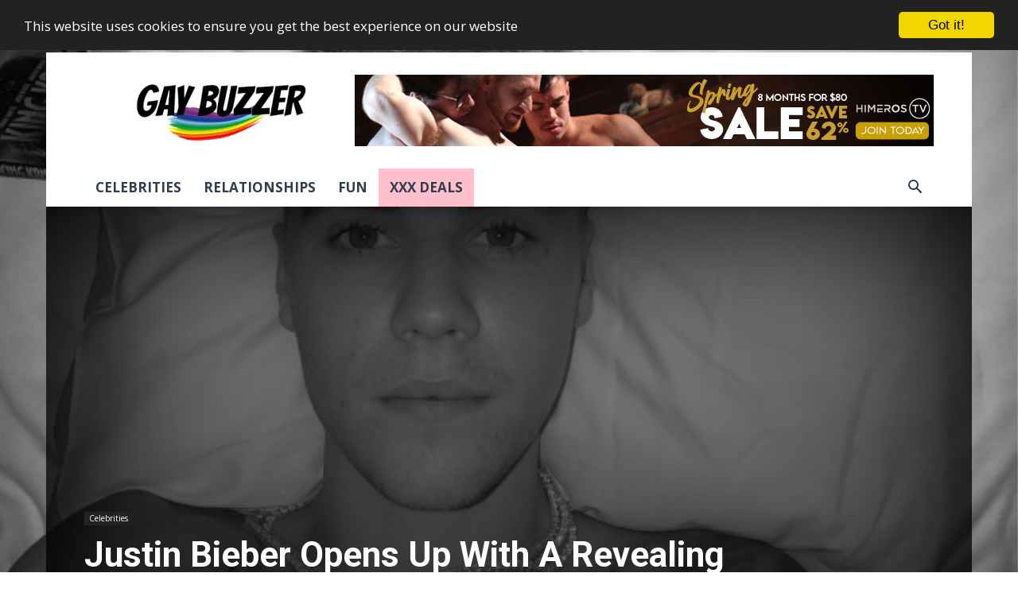

--- FILE ---
content_type: text/html; charset=UTF-8
request_url: https://www.gaybuzzer.com/wp-admin/admin-ajax.php?td_theme_name=Newspaper&v=12.7.3
body_size: -589
content:
{"12114":1467}